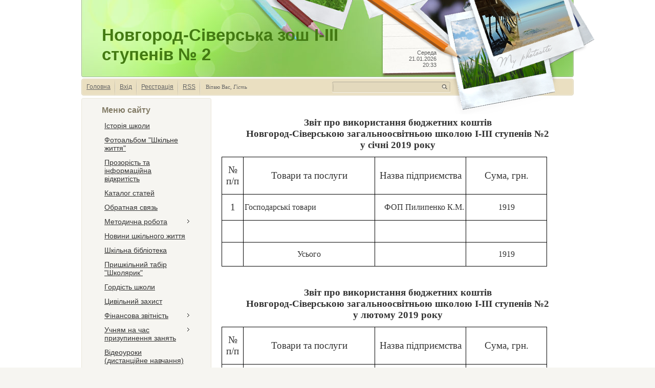

--- FILE ---
content_type: text/html; charset=UTF-8
request_url: https://nsschool2.ucoz.ru/index/finansova_zvitnist/0-15
body_size: 7080
content:
<!DOCTYPE html>
<html>
<head>

	<script type="text/javascript">new Image().src = "//counter.yadro.ru/hit;ucoznet?r"+escape(document.referrer)+(screen&&";s"+screen.width+"*"+screen.height+"*"+(screen.colorDepth||screen.pixelDepth))+";u"+escape(document.URL)+";"+Date.now();</script>
	<script type="text/javascript">new Image().src = "//counter.yadro.ru/hit;ucoz_desktop_ad?r"+escape(document.referrer)+(screen&&";s"+screen.width+"*"+screen.height+"*"+(screen.colorDepth||screen.pixelDepth))+";u"+escape(document.URL)+";"+Date.now();</script>
<meta http-equiv="content-type" content="text/html; charset=UTF-8">
<meta http-equiv="X-UA-Compatible" content="IE=edge" />
<title>Новгород-Сіверська зош І-ІІІ ст. № 2 - 2019 рік</title>

        
        <link href="/.s/src/css/784.css" rel="stylesheet" type="text/css" />
    
	<link rel="stylesheet" href="/.s/src/base.min.css" />
	<link rel="stylesheet" href="/.s/src/layer2.min.css" />

	<script src="/.s/src/jquery-1.12.4.min.js"></script>
	
	<script src="/.s/src/uwnd.min.js"></script>
	<script src="//s752.ucoz.net/cgi/uutils.fcg?a=uSD&ca=2&ug=999&isp=0&r=0.0862390849622301"></script>
	<link rel="stylesheet" href="/.s/src/ulightbox/ulightbox.min.css" />
	<link rel="stylesheet" href="/.s/src/social.css" />
	<script src="/.s/src/ulightbox/ulightbox.min.js"></script>
	<script>
/* --- UCOZ-JS-DATA --- */
window.uCoz = {"site":{"id":"0nsschool2","host":"nsschool2.ucoz.ru","domain":null},"sign":{"7287":"Перейти на сторінку з фотографією.","5255":"Помічник","7251":"Запитаний контент не може бути завантажений<br/>Будь ласка, спробуйте пізніше.","5458":"Уперед","7254":"Змінити розмір","7252":"Попередній","7253":"Розпочати слайдшоу","3125":"Закрити"},"module":"index","language":"uk","country":"US","uLightboxType":1,"layerType":2,"ssid":"543032365111573617327"};
/* --- UCOZ-JS-CODE --- */
 function uSocialLogin(t) {
			var params = {"facebook":{"height":520,"width":950}};
			var ref = escape(location.protocol + '//' + ('nsschool2.ucoz.ru' || location.hostname) + location.pathname + ((location.hash ? ( location.search ? location.search + '&' : '?' ) + 'rnd=' + Date.now() + location.hash : ( location.search || '' ))));
			window.open('/'+t+'?ref='+ref,'conwin','width='+params[t].width+',height='+params[t].height+',status=1,resizable=1,left='+parseInt((screen.availWidth/2)-(params[t].width/2))+',top='+parseInt((screen.availHeight/2)-(params[t].height/2)-20)+'screenX='+parseInt((screen.availWidth/2)-(params[t].width/2))+',screenY='+parseInt((screen.availHeight/2)-(params[t].height/2)-20));
			return false;
		}
		function TelegramAuth(user){
			user['a'] = 9; user['m'] = 'telegram';
			_uPostForm('', {type: 'POST', url: '/index/sub', data: user});
		}
function loginPopupForm(params = {}) { new _uWnd('LF', ' ', -250, -100, { closeonesc:1, resize:1 }, { url:'/index/40' + (params.urlParams ? '?'+params.urlParams : '') }) }
/* --- UCOZ-JS-END --- */
</script>

	<style>.UhideBlock{display:none; }</style>

</head>
    <body>
<div id="utbr8214" rel="s752"></div>
        <div id="wrap">
            <div id="container">
                <!--U1AHEADER1Z-->
                <div id="header">
                    <div id="photos"></div>
                    <div id="date">
                        Середа<br />21.01.2026<br />20:33
                    </div>
                    <div id="sitelogo">
                        <!-- <logo> -->Новгород-Сіверська зош І-ІІІ ступенів № 2<!-- </logo> -->
                    </div>
                </div>
                <div id="usermenu">
                    <ul>
                        <li>
                            <a title="Головна" href="http://nsschool2.ucoz.ru/"><!--<s5176>-->Головна<!--</s>--></a>
                        </li>
                        
                        <li>
                            <a title="Вхід" href="javascript:;" rel="nofollow" onclick="loginPopupForm(); return false;"><!--<s3087>-->Вхід<!--</s>--></a>
                        </li>
                        <li>
                            <a title="Реєстрація" href="/register"><!--<s3089>-->Реєстрація<!--</s>--></a>
                        </li>
                        
                        
                        <li>
                            <a href="https://nsschool2.ucoz.ru/news/rss/" title="RSS">RSS</a>
                        </li>
                        
                    </ul>
                    
                    <div id="search">
                        <form action="/search/" style="margin: 0pt;" method="get" onSubmit="this.sfSbm.disabled=true">
                            <div class="schQuery">
                                <input type="text" class="queryField" size="20" maxlength="40" name="q" />
                            </div>
                            <div class="schBtn">
                                <input type="submit" value="" name="sfSbm" class="searchSbmFl" />
                            </div>
                        </form>
                    </div>
                    
                    <span id="whois">
                        <!--<s5212>-->Вітаю Вас<!--</s>-->, <i>Гість</i>
                    </span>
                </div>
                <!--/U1AHEADER1Z-->
                <div id="content">
                    <!-- <middle> -->
                    <div class="sidebar">
                        <div class="sidebar-top"></div>
                        <div class="sidebar-mid">
                            <!--U1CLEFTER1Z-->
<!-- <block1> -->

<div class="block">
 <div class="blocktitle">
 <!-- <bt> --><!--<s5184>-->Меню сайту<!--</s>--><!-- </bt> -->
 </div>
 <div class="blockcontent">
 <!-- <bc> --><div id="uMenuDiv1" class="uMenuV" style="position:relative;"><ul class="uMenuRoot">
<li><div class="umn-tl"><div class="umn-tr"><div class="umn-tc"></div></div></div><div class="umn-ml"><div class="umn-mr"><div class="umn-mc"><div class="uMenuItem"><a href="/index/istorija_shkoli/0-2"><span>Історія школи</span></a></div></div></div></div><div class="umn-bl"><div class="umn-br"><div class="umn-bc"><div class="umn-footer"></div></div></div></div></li>
<li><div class="umn-tl"><div class="umn-tr"><div class="umn-tc"></div></div></div><div class="umn-ml"><div class="umn-mr"><div class="umn-mc"><div class="uMenuItem"><a href="/photo"><span>Фотоальбом "Шкільне життя"</span></a></div></div></div></div><div class="umn-bl"><div class="umn-br"><div class="umn-bc"><div class="umn-footer"></div></div></div></div></li>
<li><div class="umn-tl"><div class="umn-tr"><div class="umn-tc"></div></div></div><div class="umn-ml"><div class="umn-mr"><div class="umn-mc"><div class="uMenuItem"><a href="/load"><span>Прозорість та інформаційна відкритість</span></a></div></div></div></div><div class="umn-bl"><div class="umn-br"><div class="umn-bc"><div class="umn-footer"></div></div></div></div></li>
<li><div class="umn-tl"><div class="umn-tr"><div class="umn-tc"></div></div></div><div class="umn-ml"><div class="umn-mr"><div class="umn-mc"><div class="uMenuItem"><a href="/publ"><span>Каталог статей</span></a></div></div></div></div><div class="umn-bl"><div class="umn-br"><div class="umn-bc"><div class="umn-footer"></div></div></div></div></li>
<li><div class="umn-tl"><div class="umn-tr"><div class="umn-tc"></div></div></div><div class="umn-ml"><div class="umn-mr"><div class="umn-mc"><div class="uMenuItem"><a href="/index/0-3"><span>Обратная связь</span></a></div></div></div></div><div class="umn-bl"><div class="umn-br"><div class="umn-bc"><div class="umn-footer"></div></div></div></div></li>
<li style="position:relative;"><div class="umn-tl"><div class="umn-tr"><div class="umn-tc"></div></div></div><div class="umn-ml"><div class="umn-mr"><div class="umn-mc"><div class="uMenuItem"><div class="uMenuArrow"></div><a href="/index/metodichna_robota/0-4"><span>Методична робота</span></a></div></div></div></div><div class="umn-bl"><div class="umn-br"><div class="umn-bc"><div class="umn-footer"></div></div></div></div><ul style="display:none;">
<li><div class="uMenuItem"><a href="/index/storinka_filologiv/0-8"><span>сторінка філологів</span></a></div></li>
<li><div class="uMenuItem"><a href="/index/storinka_vchiteliv_matematiki_fiziki_informatiki/0-9"><span>Сторінка класного керівника</span></a></div></li>
<li><div class="uMenuItem"><a href="/index/storinka_psikhologa/0-7"><span>Сторінка психолога</span></a></div></li></ul></li>
<li><div class="umn-tl"><div class="umn-tr"><div class="umn-tc"></div></div></div><div class="umn-ml"><div class="umn-mr"><div class="umn-mc"><div class="uMenuItem"><a href="/index/novini_shkilnogo_zhittja/0-5"><span>Новини шкільного життя</span></a></div></div></div></div><div class="umn-bl"><div class="umn-br"><div class="umn-bc"><div class="umn-footer"></div></div></div></div></li>
<li><div class="umn-tl"><div class="umn-tr"><div class="umn-tc"></div></div></div><div class="umn-ml"><div class="umn-mr"><div class="umn-mc"><div class="uMenuItem"><a href="/index/shkilna_biblioteka/0-6"><span>Шкільна бібліотека</span></a></div></div></div></div><div class="umn-bl"><div class="umn-br"><div class="umn-bc"><div class="umn-footer"></div></div></div></div></li>
<li><div class="umn-tl"><div class="umn-tr"><div class="umn-tc"></div></div></div><div class="umn-ml"><div class="umn-mr"><div class="umn-mc"><div class="uMenuItem"><a href="http://nsschool2.ucoz.ru/index/prishkilnij_tabir_quot_shkoljarik_quot/0-10"><span>Пришкільний табір "Школярик"</span></a></div></div></div></div><div class="umn-bl"><div class="umn-br"><div class="umn-bc"><div class="umn-footer"></div></div></div></div></li>
<li><div class="umn-tl"><div class="umn-tr"><div class="umn-tc"></div></div></div><div class="umn-ml"><div class="umn-mr"><div class="umn-mc"><div class="uMenuItem"><a href="http://nsschool2.ucoz.ru/index/gordist_shkoli/0-11"><span>Гордість школи</span></a></div></div></div></div><div class="umn-bl"><div class="umn-br"><div class="umn-bc"><div class="umn-footer"></div></div></div></div></li>
<li><div class="umn-tl"><div class="umn-tr"><div class="umn-tc"></div></div></div><div class="umn-ml"><div class="umn-mr"><div class="umn-mc"><div class="uMenuItem"><a href="http://nsschool2.ucoz.ru/index/civilnij_zakhist/0-12"><span>Цивільний захист</span></a></div></div></div></div><div class="umn-bl"><div class="umn-br"><div class="umn-bc"><div class="umn-footer"></div></div></div></div></li>
<li style="position:relative;"><div class="umn-tl"><div class="umn-tr"><div class="umn-tc"></div></div></div><div class="umn-ml"><div class="umn-mr"><div class="umn-mc"><div class="uMenuItem"><div class="uMenuArrow"></div><a href="/index/finansova_zvitnist/0-54"><span>Фінансова звітність</span></a></div></div></div></div><div class="umn-bl"><div class="umn-br"><div class="umn-bc"><div class="umn-footer"></div></div></div></div><ul style="display:none;">
<li><div class="uMenuItem"><a href="/index/finansova_zvitnist_za_2021_rik/0-55"><span>Фінансова звітність за 2021 рік</span></a></div></li>
<li><div class="uMenuItem"><a href="/index/2020_rik/0-48"><span>2020 рік</span></a></div></li>
<li><div class="uMenuItem"><a href="/index/finansova_zvitnist/0-15"><span>Фінансова звітність за 2019 рік</span></a></div></li>
<li><div class="uMenuItem"><a href="http://nsschool2.ucoz.ru/index/finansova_zvitnist/0-13"><span>Фінансова звітність за 2018 рік</span></a></div></li></ul></li>
<li style="position:relative;"><div class="umn-tl"><div class="umn-tr"><div class="umn-tc"></div></div></div><div class="umn-ml"><div class="umn-mr"><div class="umn-mc"><div class="uMenuItem"><div class="uMenuArrow"></div><a href="/index/uchnjam_pid_chas_prizupinennja_zanjat/0-16"><span>Учням на час призупинення занять</span></a></div></div></div></div><div class="umn-bl"><div class="umn-br"><div class="umn-bc"><div class="umn-footer"></div></div></div></div><ul style="display:none;">
<li><div class="uMenuItem"><a href="/index/1_klas/0-24"><span>1 клас</span></a></div></li>
<li><div class="uMenuItem"><a href="/index/2_klas/0-25"><span>2 клас</span></a></div></li>
<li><div class="uMenuItem"><a href="/index/3_klas/0-26"><span>3 клас</span></a></div></li>
<li><div class="uMenuItem"><a href="/index/4_klas/0-27"><span>4 клас</span></a></div></li>
<li><div class="uMenuItem"><a href="/index/5_klas/0-17"><span>5 клас</span></a></div></li>
<li><div class="uMenuItem"><a href="/index/6_klas/0-18"><span>6 клас</span></a></div></li>
<li><div class="uMenuItem"><a href="/index/7_klas/0-19"><span>7 клас</span></a></div></li>
<li><div class="uMenuItem"><a href="/index/8_klas/0-20"><span>8 клас</span></a></div></li>
<li><div class="uMenuItem"><a href="/index/9_klas/0-21"><span>9  клас</span></a></div></li>
<li><div class="uMenuItem"><a href="/index/10_klas/0-22"><span>10 клас</span></a></div></li>
<li><div class="uMenuItem"><a href="/index/11_klas/0-23"><span>11 клас</span></a></div></li></ul></li>
<li><div class="umn-tl"><div class="umn-tr"><div class="umn-tc"></div></div></div><div class="umn-ml"><div class="umn-mr"><div class="umn-mc"><div class="uMenuItem"><a href="/index/videouroki_distancijne_navchannja/0-35"><span>Відеоуроки (дистанційне навчання)</span></a></div></div></div></div><div class="umn-bl"><div class="umn-br"><div class="umn-bc"><div class="umn-footer"></div></div></div></div></li>
<li><div class="umn-tl"><div class="umn-tr"><div class="umn-tc"></div></div></div><div class="umn-ml"><div class="umn-mr"><div class="umn-mc"><div class="uMenuItem"><a href="/index/vchiteljam_na_chas_karantinu/0-32"><span>Вчителям на час карантину</span></a></div></div></div></div><div class="umn-bl"><div class="umn-br"><div class="umn-bc"><div class="umn-footer"></div></div></div></div></li>
<li style="position:relative;"><div class="umn-tl"><div class="umn-tr"><div class="umn-tc"></div></div></div><div class="umn-ml"><div class="umn-mr"><div class="umn-mc"><div class="uMenuItem"><div class="uMenuArrow"></div><a href="/index/vikhovateli_gpd_proponujut/0-40"><span>Вихователі ГПД пропонують</span></a></div></div></div></div><div class="umn-bl"><div class="umn-br"><div class="umn-bc"><div class="umn-footer"></div></div></div></div><ul style="display:none;">
<li><div class="uMenuItem"><a href="/index/vikhovateli_gpd_proponujut/0-38"><span>1-2 класи</span></a></div></li>
<li><div class="uMenuItem"><a href="/index/3_4_klasi/0-41"><span>3-4 класи</span></a></div></li></ul></li>
<li><div class="umn-tl"><div class="umn-tr"><div class="umn-tc"></div></div></div><div class="umn-ml"><div class="umn-mr"><div class="umn-mc"><div class="uMenuItem"><a href="/index/vakansiji/0-45"><span>Вакансії</span></a></div></div></div></div><div class="umn-bl"><div class="umn-br"><div class="umn-bc"><div class="umn-footer"></div></div></div></div></li>
<li><div class="umn-tl"><div class="umn-tr"><div class="umn-tc"></div></div></div><div class="umn-ml"><div class="umn-mr"><div class="umn-mc"><div class="uMenuItem"><a href="/index/osvitnja_programa/0-46"><span>Освітня програма</span></a></div></div></div></div><div class="umn-bl"><div class="umn-br"><div class="umn-bc"><div class="umn-footer"></div></div></div></div></li>
<li><div class="umn-tl"><div class="umn-tr"><div class="umn-tc"></div></div></div><div class="umn-ml"><div class="umn-mr"><div class="umn-mc"><div class="uMenuItem"><a href="/index/protidija_bulingu/0-47"><span>Протидія булінгу</span></a></div></div></div></div><div class="umn-bl"><div class="umn-br"><div class="umn-bc"><div class="umn-footer"></div></div></div></div></li>
<li><div class="umn-tl"><div class="umn-tr"><div class="umn-tc"></div></div></div><div class="umn-ml"><div class="umn-mr"><div class="umn-mc"><div class="uMenuItem"><a href="/index/inkljuzivne_navchannja/0-50"><span>Інклюзивне навчання</span></a></div></div></div></div><div class="umn-bl"><div class="umn-br"><div class="umn-bc"><div class="umn-footer"></div></div></div></div></li></ul></div><script>$(function(){_uBuildMenu('#uMenuDiv1',0,document.location.href+'/','uMenuItemA','uMenuArrow',2500);})</script><!-- </bc> -->
 </div>
 </div>

<!-- </block1> -->

<!-- <block2> -->

<div class="block">
 <div class="blocktitle">
 <!-- <bt> --><!--<s5158>-->Форма входу<!--</s>--><!-- </bt> -->
 </div>
 <div class="blockcontent">
 <!-- <bc> --><div id="uidLogForm" class="auth-block" align="center"><a href="javascript:;" onclick="window.open('https://login.uid.me/?site=0nsschool2&ref='+escape(location.protocol + '//' + ('nsschool2.ucoz.ru' || location.hostname) + location.pathname + ((location.hash ? ( location.search ? location.search + '&' : '?' ) + 'rnd=' + Date.now() + location.hash : ( location.search || '' )))),'uidLoginWnd','width=580,height=450,resizable=yes,titlebar=yes');return false;" class="login-with uid" title="Увійти через uID" rel="nofollow"><i></i></a><a href="javascript:;" onclick="return uSocialLogin('facebook');" data-social="facebook" class="login-with facebook" title="Увійти через Facebook" rel="nofollow"><i></i></a></div><!-- </bc> -->
 </div>
 </div>

<!-- </block2> -->

<!-- <block6577> -->

<div class="block">
 <div class="blocktitle">
 <!-- <bt> -->Архив<!-- </bt> -->
 </div>
 <div class="blockcontent">
 <!-- <bc> --><ul class="archUl"><li class="archLi"><a class="archLink" href="/news/2013-05">2013 Травень</a></li><li class="archLi"><a class="archLink" href="/news/2013-09">2013 Вересень</a></li><li class="archLi"><a class="archLink" href="/news/2013-11">2013 Листопад</a></li><li class="archLi"><a class="archLink" href="/news/2014-01">2014 Січень</a></li><li class="archLi"><a class="archLink" href="/news/2014-02">2014 Лютий</a></li><li class="archLi"><a class="archLink" href="/news/2015-10">2015 Жовтень</a></li><li class="archLi"><a class="archLink" href="/news/2016-04">2016 Квітень</a></li><li class="archLi"><a class="archLink" href="/news/2016-09">2016 Вересень</a></li><li class="archLi"><a class="archLink" href="/news/2016-11">2016 Листопад</a></li><li class="archLi"><a class="archLink" href="/news/2017-03">2017 Березень</a></li><li class="archLi"><a class="archLink" href="/news/2021-12">2021 Грудень</a></li></ul><!-- </bc> -->
 </div>
 </div>

<!-- </block6577> -->

<!-- <block4> -->
<div class="block">
 <div class="blocktitle">
 <!-- <bt> -->Корисна інформація<!-- </bt> -->
 </div>
 <div class="blockcontent">
 <!-- <bc> -->
<iframe name="teleprostir" id="out_iframe_teleprostir" src="http://teleprostir.com/showInformer/c/16958|16553|16464|16028|31|28|19|16|2" allowtransparency="true" frameborder="0" vspace="0" hspace="0" width="240" height="350" marginwidth="0" marginheight="0" scrolling="no"></iframe><!-- news.bigmir.net informer START -->
<iframe id="out_iframe_v" src="http://news.bigmir.net/get_informers_new/0/ua/2/1/red/v/no" allowtransparency="true" frameborder=0 vspace=0 hspace=0 width="100%" height="191px" marginwidth=0 marginheight=0 scrolling="no"></iframe>
<!-- news.bigmir.net informer END --><!-- </bc> -->
 </div>
 </div>
<!-- </block4> -->

<!-- <block7> -->
<div class="block">
 <div class="blocktitle">
 <!-- <bt> --><!--<s5171>-->Календар<!--</s>--><!-- </bt> -->
 </div>
 <div class="blockcontent">
 <!-- <bc> --><script language="JavaScript" src="http://101widgets.com/00004012/170/187"></script>
<script type="text/javascript">function siClickCount(){var siCount=document.createElement('script');siCount.setAttribute('type','text/javascript');siCount.setAttribute('src','//informers.sinoptik.ua/counter.php?lang=ua&rnd='+new Date().valueOf());document.getElementsByTagName('head')[0].appendChild(siCount);}</script><a onmousedown="siClickCount();" href="//ua.sinoptik.ua/погода-новгород-сіверський" target="_blank"><img alt="Прогноз погоди у Новгородi-Сіверському" src="//informers.sinoptik.ua/static/ua/16/303017594.png" /></a><!-- </bc> -->
 </div>
 </div>
<!-- </block7> -->

<!-- <block9> -->

<div class="block">
 <div class="blocktitle">
 <!-- <bt> --><!--<s5207>-->Наше опитування<!--</s>--><!-- </bt> -->
 </div>
 <div class="blockcontent">
 <!-- <bc> --><script>function pollnow225(){document.getElementById('PlBtn225').disabled=true;_uPostForm('pollform225',{url:'/poll/',type:'POST'});}function polll225(id,i){_uPostForm('',{url:'/poll/'+id+'-1-'+i+'-225',type:'GET'});}</script><div id="pollBlock225"><form id="pollform225" onsubmit="pollnow225();return false;">
			<div class="pollBlock">
				<div class="pollQue"><b>Оцените мой сайт</b></div>
				<div class="pollAns"><div class="answer"><input id="a2251" type="radio" name="answer" value="1" style="vertical-align:middle;" /> <label style="vertical-align:middle;display:inline;" for="a2251">Отлично</label></div>
<div class="answer"><input id="a2252" type="radio" name="answer" value="2" style="vertical-align:middle;" /> <label style="vertical-align:middle;display:inline;" for="a2252">Хорошо</label></div>
<div class="answer"><input id="a2253" type="radio" name="answer" value="3" style="vertical-align:middle;" /> <label style="vertical-align:middle;display:inline;" for="a2253">Неплохо</label></div>
<div class="answer"><input id="a2254" type="radio" name="answer" value="4" style="vertical-align:middle;" /> <label style="vertical-align:middle;display:inline;" for="a2254">Плохо</label></div>
<div class="answer"><input id="a2255" type="radio" name="answer" value="5" style="vertical-align:middle;" /> <label style="vertical-align:middle;display:inline;" for="a2255">Ужасно</label></div>

					<div id="pollSbm225" class="pollButton"><input class="pollBut" id="PlBtn225" type="submit" value="Оценить" /></div>
					<input type="hidden" name="ssid" value="543032365111573617327" />
					<input type="hidden" name="id"   value="1" />
					<input type="hidden" name="a"    value="1" />
					<input type="hidden" name="ajax" value="225" /></div>
				<div class="pollLnk"> <a href="javascript:;" rel="nofollow" onclick="new _uWnd('PollR','Результати опитування',660,200,{closeonesc:1,maxh:400},{url:'/poll/1'});return false;">Результати</a> | <a href="javascript:;" rel="nofollow" onclick="new _uWnd('PollA','Архів опитувань',660,250,{closeonesc:1,maxh:400,max:1,min:1},{url:'/poll/0-2'});return false;">Архів опитувань</a> </div>
				<div class="pollTot">Всього відповідей: <b>63</b></div>
			</div></form></div><!-- </bc> -->
 </div>
 </div>

<!-- </block9> -->

<!-- <block10> -->

<!-- </block10> -->

<!-- <block12> -->

<div class="block">
 <div class="blocktitle">
 <!-- <bt> --><!--<s5195>-->Статистика<!--</s>--><!-- </bt> -->
 </div>
 <div class="blockcontent">
 <div align="center"><!-- <bc> --><hr /><div class="tOnline" id="onl1">Онлайн всього: <b>1</b></div> <div class="gOnline" id="onl2">Гостей: <b>1</b></div> <div class="uOnline" id="onl3">Користувачів: <b>0</b></div><!-- </bc> --></div>
 </div>
 </div>

<!-- </block12> -->
<!--/U1CLEFTER1Z-->
                        </div>
                        <div class="sidebar-bot"></div>
                    </div>
                    <div id="maincont">
                        <!-- <body> --><div class="page-content-wrapper"><div id="nativeroll_video_cont" style="display:none;"></div><p align="center" style="text-align:center"><span style="background:white"><span style="line-height:normal"><b><span lang="UK" style="font-size:14.0pt"><span style="background:white"><span style="font-family:&quot;Times New Roman&quot;,&quot;serif&quot;"><span style="color:#333333">Звіт про використання бюджетних коштів<br />
Новгород-Сіверською загальноосвітньою школою І-ІІІ ступенів №2<br />
у січні 2019 року</span></span></span></span></b></span></span></p>

<table class="Table" style="border-collapse:collapse; border:solid windowtext 1.0pt">
 <tbody>
 <tr>
 <td style="width:29.7pt; border:solid windowtext 1.0pt" width="40">
 <p align="center" style="text-align:center; padding:.75pt .75pt .75pt .75pt"><span style="line-height:normal"><span lang="UK" style="font-size:14.0pt"><span style="font-family:&quot;Times New Roman&quot;,&quot;serif&quot;"><span style="color:#333333">№ п/п</span></span></span></span></p>
 </td>
 <td style="width:190.4pt; border:solid windowtext 1.0pt; border-left:none" width="254">
 <p align="center" style="text-align:center; padding:.75pt .75pt .75pt .75pt"><span style="line-height:normal"><span lang="UK" style="font-size:14.0pt"><span style="font-family:&quot;Times New Roman&quot;,&quot;serif&quot;"><span style="color:#333333">Товари та послуги</span></span></span></span></p>
 </td>
 <td style="width:130.5pt; border:solid windowtext 1.0pt; border-left:none" width="174">
 <p align="center" style="text-align:center; padding:.75pt .75pt .75pt .75pt"><span style="line-height:normal"><span lang="UK" style="font-size:14.0pt"><span style="font-family:&quot;Times New Roman&quot;,&quot;serif&quot;"><span style="color:#333333">Назва підприємства</span></span></span></span></p>
 </td>
 <td style="width:116.15pt; border:solid windowtext 1.0pt; border-left:none" width="155">
 <p align="center" style="text-align:center; padding:.75pt .75pt .75pt .75pt"><span style="line-height:normal"><span lang="UK" style="font-size:14.0pt"><span style="font-family:&quot;Times New Roman&quot;,&quot;serif&quot;"><span style="color:#333333">Сума, грн.</span></span></span></span></p>
 </td>
 </tr>
 <tr>
 <td style="width:29.7pt; border:solid windowtext 1.0pt; border-top:none" width="40">
 <p align="center" style="text-align:center; padding:.75pt .75pt .75pt .75pt"><span style="line-height:normal"><span lang="UK" style="font-size:14.0pt"><span style="font-family:&quot;Times New Roman&quot;,&quot;serif&quot;"><span style="color:#333333">1</span></span></span></span></p>
 </td>
 <td style="width:190.4pt; border-top:none; border-left:none; border-bottom:solid windowtext 1.0pt; border-right:solid windowtext 1.0pt" width="254">
 <p style="padding:.75pt .75pt .75pt .75pt"><span style="line-height:normal"><span lang="UK" style="font-size:12.0pt"><span style="font-family:&quot;Times New Roman&quot;,&quot;serif&quot;">Господарські товари </span></span></span></p>
 </td>
 <td style="width:130.5pt; border-top:none; border-left:none; border-bottom:solid windowtext 1.0pt; border-right:solid windowtext 1.0pt" width="174">
 <p style="padding:.75pt .75pt .75pt .75pt"><span style="line-height:normal"><span lang="UK" style="font-size:12.0pt"><span style="font-family:&quot;Times New Roman&quot;,&quot;serif&quot;">&nbsp;&nbsp;&nbsp; ФОП Пилипенко К.М.</span></span></span></p>
 </td>
 <td style="width:116.15pt; border-top:none; border-left:none; border-bottom:solid windowtext 1.0pt; border-right:solid windowtext 1.0pt" width="155">
 <p align="center" style="text-align:center; padding:.75pt .75pt .75pt .75pt"><span style="line-height:normal"><span lang="UK" style="font-size:12.0pt"><span style="font-family:&quot;Times New Roman&quot;,&quot;serif&quot;">1919</span></span></span></p>
 </td>
 </tr>
 <tr>
 <td style="width:29.7pt; border:solid windowtext 1.0pt; border-top:none" width="40">
 <p align="center" style="text-align:center; padding:.75pt .75pt .75pt .75pt">&nbsp;</p>
 </td>
 <td style="width:190.4pt; border-top:none; border-left:none; border-bottom:solid windowtext 1.0pt; border-right:solid windowtext 1.0pt" width="254">
 <p align="center" style="text-align:center; padding:.75pt .75pt .75pt .75pt">&nbsp;</p>
 </td>
 <td style="width:130.5pt; border-top:none; border-left:none; border-bottom:solid windowtext 1.0pt; border-right:solid windowtext 1.0pt" width="174">
 <p align="center" style="text-align:center; padding:.75pt .75pt .75pt .75pt">&nbsp;</p>
 </td>
 <td style="width:116.15pt; border-top:none; border-left:none; border-bottom:solid windowtext 1.0pt; border-right:solid windowtext 1.0pt" width="155">
 <p align="center" style="text-align:center; padding:.75pt .75pt .75pt .75pt">&nbsp;</p>
 </td>
 </tr>
 <tr>
 <td style="width:29.7pt; border:solid windowtext 1.0pt; border-top:none" width="40">
 <p align="center" style="text-align:center; padding:.75pt .75pt .75pt .75pt">&nbsp;</p>
 </td>
 <td style="width:190.4pt; border-top:none; border-left:none; border-bottom:solid windowtext 1.0pt; border-right:solid windowtext 1.0pt" width="254">
 <p align="center" style="text-align:center; padding:.75pt .75pt .75pt .75pt"><span style="line-height:normal"><span lang="UK" style="font-size:12.0pt"><span style="font-family:&quot;Times New Roman&quot;,&quot;serif&quot;"><span style="color:#333333">Усього</span></span></span></span></p>
 </td>
 <td style="width:130.5pt; border-top:none; border-left:none; border-bottom:solid windowtext 1.0pt; border-right:solid windowtext 1.0pt" width="174">
 <p align="center" style="text-align:center; padding:.75pt .75pt .75pt .75pt">&nbsp;</p>
 </td>
 <td style="width:116.15pt; border-top:none; border-left:none; border-bottom:solid windowtext 1.0pt; border-right:solid windowtext 1.0pt" width="155">
 <p align="center" style="text-align:center; padding:.75pt .75pt .75pt .75pt"><span style="line-height:normal"><span lang="UK" style="font-size:12.0pt"><span style="font-family:&quot;Times New Roman&quot;,&quot;serif&quot;">1919</span></span></span></p>
 </td>
 </tr>
 </tbody>
</table>

<p>&nbsp;</p>

<p align="center" style="text-align:center"><span style="background:white"><span style="line-height:normal"><b><span lang="UK" style="font-size:14.0pt"><span style="background:white"><span style="font-family:&quot;Times New Roman&quot;,&quot;serif&quot;"><span style="color:#333333">Звіт про використання бюджетних коштів<br />
Новгород-Сіверською загальноосвітньою школою І-ІІІ ступенів №2<br />
у лютому 2019 року</span></span></span></span></b></span></span></p>

<table class="Table" style="border-collapse:collapse; border:solid windowtext 1.0pt">
 <tbody>
 <tr>
 <td style="width:29.7pt; border:solid windowtext 1.0pt" width="40">
 <p align="center" style="text-align:center; padding:.75pt .75pt .75pt .75pt"><span style="line-height:normal"><span lang="UK" style="font-size:14.0pt"><span style="font-family:&quot;Times New Roman&quot;,&quot;serif&quot;"><span style="color:#333333">№ п/п</span></span></span></span></p>
 </td>
 <td style="width:190.4pt; border:solid windowtext 1.0pt; border-left:none" width="254">
 <p align="center" style="text-align:center; padding:.75pt .75pt .75pt .75pt"><span style="line-height:normal"><span lang="UK" style="font-size:14.0pt"><span style="font-family:&quot;Times New Roman&quot;,&quot;serif&quot;"><span style="color:#333333">Товари та послуги</span></span></span></span></p>
 </td>
 <td style="width:130.5pt; border:solid windowtext 1.0pt; border-left:none" width="174">
 <p align="center" style="text-align:center; padding:.75pt .75pt .75pt .75pt"><span style="line-height:normal"><span lang="UK" style="font-size:14.0pt"><span style="font-family:&quot;Times New Roman&quot;,&quot;serif&quot;"><span style="color:#333333">Назва підприємства</span></span></span></span></p>
 </td>
 <td style="width:116.15pt; border:solid windowtext 1.0pt; border-left:none" width="155">
 <p align="center" style="text-align:center; padding:.75pt .75pt .75pt .75pt"><span style="line-height:normal"><span lang="UK" style="font-size:14.0pt"><span style="font-family:&quot;Times New Roman&quot;,&quot;serif&quot;"><span style="color:#333333">Сума, грн.</span></span></span></span></p>
 </td>
 </tr>
 <tr>
 <td style="width:29.7pt; border:solid windowtext 1.0pt; border-top:none" width="40">
 <p align="center" style="text-align:center; padding:.75pt .75pt .75pt .75pt"><span style="line-height:normal"><span lang="UK" style="font-size:14.0pt"><span style="font-family:&quot;Times New Roman&quot;,&quot;serif&quot;"><span style="color:#333333">1</span></span></span></span></p>
 </td>
 <td style="width:190.4pt; border-top:none; border-left:none; border-bottom:solid windowtext 1.0pt; border-right:solid windowtext 1.0pt" width="254">
 <p style="padding:.75pt .75pt .75pt .75pt"><span style="line-height:normal"><span lang="UK" style="font-size:12.0pt"><span style="font-family:&quot;Times New Roman&quot;,&quot;serif&quot;">Канцелярські товари </span></span></span></p>
 </td>
 <td style="width:130.5pt; border-top:none; border-left:none; border-bottom:solid windowtext 1.0pt; border-right:solid windowtext 1.0pt" width="174">
 <p style="padding:.75pt .75pt .75pt .75pt"><span style="line-height:normal"><span lang="UK" style="font-size:12.0pt"><span style="font-family:&quot;Times New Roman&quot;,&quot;serif&quot;">ФОП Ярославна</span></span></span></p>
 </td>
 <td style="width:116.15pt; border-top:none; border-left:none; border-bottom:solid windowtext 1.0pt; border-right:solid windowtext 1.0pt" width="155">
 <p align="center" style="text-align:center; padding:.75pt .75pt .75pt .75pt"><span style="line-height:normal"><span lang="UK" style="font-size:12.0pt"><span style="font-family:&quot;Times New Roman&quot;,&quot;serif&quot;">803,50</span></span></span></p>
 </td>
 </tr>
 <tr>
 <td style="width:29.7pt; border:solid windowtext 1.0pt; border-top:none" width="40">
 <p align="center" style="text-align:center; padding:.75pt .75pt .75pt .75pt"><span style="line-height:normal"><span lang="UK" style="font-size:9.0pt"><span style="font-family:&quot;Arial&quot;,&quot;sans-serif&quot;">2</span></span></span></p>
 </td>
 <td style="width:190.4pt; border-top:none; border-left:none; border-bottom:solid windowtext 1.0pt; border-right:solid windowtext 1.0pt" width="254">
 <p style="padding:.75pt .75pt .75pt .75pt"><span style="line-height:normal"><span lang="UK" style="font-size:12.0pt"><span style="font-family:&quot;Times New Roman&quot;,&quot;serif&quot;">Штамп бібліотечний</span></span></span></p>
 </td>
 <td style="width:130.5pt; border-top:none; border-left:none; border-bottom:solid windowtext 1.0pt; border-right:solid windowtext 1.0pt" width="174">
 <p style="padding:.75pt .75pt .75pt .75pt"><span style="line-height:normal"><span lang="UK" style="font-size:12.0pt"><span style="font-family:&quot;Times New Roman&quot;,&quot;serif&quot;">ФОП Коваль М.Г.</span></span></span></p>
 </td>
 <td style="width:116.15pt; border-top:none; border-left:none; border-bottom:solid windowtext 1.0pt; border-right:solid windowtext 1.0pt" width="155">
 <p align="center" style="text-align:center; padding:.75pt .75pt .75pt .75pt"><span style="line-height:normal"><span lang="UK" style="font-size:12.0pt"><span style="font-family:&quot;Times New Roman&quot;,&quot;serif&quot;">390</span></span></span></p>
 </td>
 </tr>
 <tr>
 <td style="width:29.7pt; border:solid windowtext 1.0pt; border-top:none" width="40">
 <p align="center" style="text-align:center; padding:.75pt .75pt .75pt .75pt"><span style="line-height:normal"><span lang="UK" style="font-size:9.0pt"><span style="font-family:&quot;Arial&quot;,&quot;sans-serif&quot;">3</span></span></span></p>
 </td>
 <td style="width:190.4pt; border-top:none; border-left:none; border-bottom:solid windowtext 1.0pt; border-right:solid windowtext 1.0pt" width="254">
 <p style="padding:.75pt .75pt .75pt .75pt"><span style="line-height:normal"><span lang="UK" style="font-size:12.0pt"><span style="font-family:&quot;Times New Roman&quot;,&quot;serif&quot;">Деззасоби</span></span></span></p>
 </td>
 <td style="width:130.5pt; border-top:none; border-left:none; border-bottom:solid windowtext 1.0pt; border-right:solid windowtext 1.0pt" width="174">
 <p style="padding:.75pt .75pt .75pt .75pt"><span style="line-height:normal"><span lang="UK" style="font-size:12.0pt"><span style="font-family:&quot;Times New Roman&quot;,&quot;serif&quot;"><span style="color:#333333">ТОВ &laquo;Деолик&raquo;</span></span></span></span></p>
 </td>
 <td style="width:116.15pt; border-top:none; border-left:none; border-bottom:solid windowtext 1.0pt; border-right:solid windowtext 1.0pt" width="155">
 <p align="center" style="text-align:center; padding:.75pt .75pt .75pt .75pt"><span style="line-height:normal"><span lang="UK" style="font-size:12.0pt"><span style="font-family:&quot;Times New Roman&quot;,&quot;serif&quot;">764</span></span></span></p>
 </td>
 </tr>
 <tr>
 <td style="width:29.7pt; border:solid windowtext 1.0pt; border-top:none" width="40">
 <p align="center" style="text-align:center; padding:.75pt .75pt .75pt .75pt"><span style="line-height:normal"><span lang="UK" style="font-size:9.0pt"><span style="font-family:&quot;Arial&quot;,&quot;sans-serif&quot;">4</span></span></span></p>
 </td>
 <td style="width:190.4pt; border-top:none; border-left:none; border-bottom:solid windowtext 1.0pt; border-right:solid windowtext 1.0pt" width="254">
 <p style="padding:.75pt .75pt .75pt .75pt"><span style="line-height:normal"><span lang="UK" style="font-size:12.0pt"><span style="font-family:&quot;Times New Roman&quot;,&quot;serif&quot;">Папір офісний</span></span></span></p>
 </td>
 <td style="width:130.5pt; border-top:none; border-left:none; border-bottom:solid windowtext 1.0pt; border-right:solid windowtext 1.0pt" width="174">
 <p style="padding:.75pt .75pt .75pt .75pt"><span style="line-height:normal"><span lang="UK" style="font-size:12.0pt"><span style="font-family:&quot;Times New Roman&quot;,&quot;serif&quot;"><span style="color:#333333">ФОП Черняк Л.І.</span></span></span></span></p>
 </td>
 <td style="width:116.15pt; border-top:none; border-left:none; border-bottom:solid windowtext 1.0pt; border-right:solid windowtext 1.0pt" width="155">
 <p align="center" style="text-align:center; padding:.75pt .75pt .75pt .75pt"><span style="line-height:normal"><span lang="UK" style="font-size:12.0pt"><span style="font-family:&quot;Times New Roman&quot;,&quot;serif&quot;">950</span></span></span></p>
 </td>
 </tr>
 <tr>
 <td style="width:29.7pt; border:solid windowtext 1.0pt; border-top:none" width="40">
 <p align="center" style="text-align:center; padding:.75pt .75pt .75pt .75pt"><span style="line-height:normal"><span lang="UK" style="font-size:9.0pt"><span style="font-family:&quot;Arial&quot;,&quot;sans-serif&quot;">5</span></span></span></p>
 </td>
 <td style="width:190.4pt; border-top:none; border-left:none; border-bottom:solid windowtext 1.0pt; border-right:solid windowtext 1.0pt" width="254">
 <p style="padding:.75pt .75pt .75pt .75pt"><span style="line-height:normal"><span lang="UK" style="font-size:12.0pt"><span style="font-family:&quot;Times New Roman&quot;,&quot;serif&quot;">Господарські товари</span></span></span></p>
 </td>
 <td style="width:130.5pt; border-top:none; border-left:none; border-bottom:solid windowtext 1.0pt; border-right:solid windowtext 1.0pt" width="174">
 <p style="padding:.75pt .75pt .75pt .75pt"><span style="line-height:normal"><span lang="UK" style="font-size:12.0pt"><span style="font-family:&quot;Times New Roman&quot;,&quot;serif&quot;"><span style="color:#333333">ФОП Ткач О.І.</span></span></span></span></p>
 </td>
 <td style="width:116.15pt; border-top:none; border-left:none; border-bottom:solid windowtext 1.0pt; border-right:solid windowtext 1.0pt" width="155">
 <p align="center" style="text-align:center; padding:.75pt .75pt .75pt .75pt"><span style="line-height:normal"><span lang="UK" style="font-size:12.0pt"><span style="font-family:&quot;Times New Roman&quot;,&quot;serif&quot;">3190</span></span></span></p>
 </td>
 </tr>
 <tr>
 <td style="width:29.7pt; border:solid windowtext 1.0pt; border-top:none" width="40">
 <p align="center" style="text-align:center; padding:.75pt .75pt .75pt .75pt">&nbsp;</p>
 </td>
 <td style="width:190.4pt; border-top:none; border-left:none; border-bottom:solid windowtext 1.0pt; border-right:solid windowtext 1.0pt" width="254">
 <p align="center" style="text-align:center; padding:.75pt .75pt .75pt .75pt"><span style="line-height:normal"><span lang="UK" style="font-size:12.0pt"><span style="font-family:&quot;Times New Roman&quot;,&quot;serif&quot;"><span style="color:#333333">Усього</span></span></span></span></p>
 </td>
 <td style="width:130.5pt; border-top:none; border-left:none; border-bottom:solid windowtext 1.0pt; border-right:solid windowtext 1.0pt" width="174">
 <p align="center" style="text-align:center; padding:.75pt .75pt .75pt .75pt">&nbsp;</p>
 </td>
 <td style="width:116.15pt; border-top:none; border-left:none; border-bottom:solid windowtext 1.0pt; border-right:solid windowtext 1.0pt" width="155">
 <p align="center" style="text-align:center; padding:.75pt .75pt .75pt .75pt"><span style="line-height:normal"><span lang="UK" style="font-size:12.0pt"><span style="font-family:&quot;Times New Roman&quot;,&quot;serif&quot;">6097.50</span></span></span></p>
 </td>
 </tr>
 </tbody>
</table>

<p><span style="color:#000080;"><span style="font-size:14px;"><a href="https://nsschool2.ucoz.ru/index/finansova_zvitnist/0-54">Повернутись до попередньої сторінки</a></span></span></p>

<p>&nbsp;</p>
		<script>
			var container = document.getElementById('nativeroll_video_cont');

			if (container) {
				var parent = container.parentElement;

				if (parent) {
					const wrapper = document.createElement('div');
					wrapper.classList.add('js-teasers-wrapper');

					parent.insertBefore(wrapper, container.nextSibling);
				}
			}
		</script>
	</div><!-- </body> -->
                    </div>
                    <div class="clear"></div>
                    <!-- </middle> -->
                </div>
                <!--U1BFOOTER1Z-->
                <div id="footer">
                    <div id="footer-left"></div>
                    <div id="footer-right">
                        <div id="copyright">
                            <!-- <copy> -->Copyright MyCorp &copy; 2026<!-- </copy> -->
                        </div>
                        <div id="powered-by">
                            <!-- "' --><span class="pb9xlRFR">Безкоштовний <a href="https://www.ucoz.net/">конструктор сайтів</a> - <a href="https://www.ucoz.net/">uCoz</a></span>
                        </div>
                    </div>
                </div>
                <!--/U1BFOOTER1Z-->
            </div>
        </div>
    </body>
</html>


<!-- 0.08098 (s752) -->